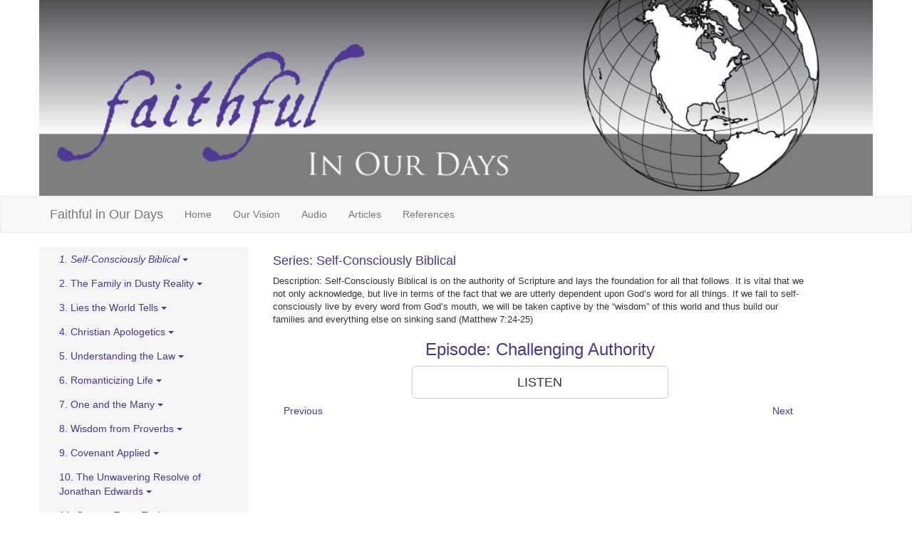

--- FILE ---
content_type: text/html; charset=utf-8
request_url: https://faithfulinourdays.org/media/audio/1/5
body_size: 9570
content:
<!DOCTYPE html>
<html>
  <head>
    <title>
    
        Challenging Authority - Faithful In Our Days - Faithful In Our Days
    
</title>
    <meta name="viewport" content="width=device-width, initial-scale=1.0">

    <!-- Bootstrap -->
    <link href="//cdnjs.cloudflare.com/ajax/libs/twitter-bootstrap/3.3.7/css/bootstrap.min.css" rel="stylesheet">
<link rel="stylesheet"
      href="/static/style.css">
<link rel="shortcut icon" href="/static/favicon.ico">

  </head>
  <body>
    
  <div class="container">
    <div class="row">
      <div class="col-lg-12" style="padding: 0px 0px 0px 0px;">
        <a class="navbar-default center" href="/home">
          <img src="/static/header_faithful.jpg" style="width: 100%;">
        </a>
      </div>
    </div>
  </div>
  <nav class="navbar navbar-default">
    <div class="container">
      <div class="navbar-header">
        <button type="button" class="navbar-toggle collapsed" data-toggle="collapse" 
        data-target="#navbarResponsive" aria-expanded="false">
            <span class="sr-only">Toggle navigation</span>
            <span class="icon-bar"></span>
            <span class="icon-bar"></span>
            <span class="icon-bar"></span>
        </button>
        <a class="navbar-brand" href="/home">Faithful in Our Days</a>
      </div>

      <div class="collapse navbar-collapse" id="navbarResponsive">
        <ul class="nav navbar-nav">
          <li><a href="/home">Home</a></li>
          <li><a href="/vision">Our Vision</a></li>
          <li><a href="/media/audio">Audio</a></li>
          <li><a href="/media/article">Articles</a></li>
          <li><a href="/media/reference">References</a></li>
          <!-- <li><a href="#">Topics</a></li> -->
<!--           <li class="dropdown">
            <a href="#" data-toggle="dropdown">Supporting Documents<b></b></a>
              <ul class="dropdown-menu">
                <li><a href="#">References</a></li>
                <li><a href="#">Links</a></li>
              </ul>
          </li> 
 -->    </ul>
        <ul class="nav navbar-nav navbar-right"></ul>
      </div>
    </div>
  </nav>

    
  <div class="container">
    
      
    

    
    

  <div class="row">
    
      <div class="col-lg-3" 
        style="text-align: left; background: rgb(245,245,245);">
        <!-- https://github.com/mbr/flask-bootstrap/issues/71 -->
        <!-- https://www.w3schools.com/howto/howto_js_dropdown_sidenav.asp -->
        
          
            <div class="dropdown audio-sidbar" id="1">
              <button class="btn btn-link dropdown-toggle" type="button" data-toggle="dropdown" 
                style="color: rgb(77,52,144); white-space: normal; text-align: left;">
              
                
                  <em>1. Self-Consciously Biblical</em>
                
              
              <span class="caret"></span></button>

              <ul class="dropdown-menu">
                <li><a href="/media/audio/1" title="Self-Consciously Biblical is on the authority of Scripture and lays the foundation for all that follows. It is vital that we not only acknowledge, but live in terms of the fact that we are utterly dependent upon God’s word for all things. If we fail to self-consciously live by every word from God’s mouth, we will be taken captive by the “wisdom” of this world and thus build our families and everything else on sinking sand (Matthew 7:24-25)" style="text-align: left;">
                  
                    ~ 1. SELF-CONSCIOUSLY BIBLICAL ~
                  
                </a></li>

                
                  
                    <li><a href="/media/audio/1/1" title="Absolute Authority and Ethics Absolute Authority and Ethics">
                    
                      Absolute Authority and Ethics
                    
                    </a></li>
                  
                
                  
                    <li><a href="/media/audio/1/2" title="Authority of Gods Word 1b Authority of Gods Word 1b">
                    
                      Authority of Gods Word 1b
                    
                    </a></li>
                  
                
                  
                    <li><a href="/media/audio/1/3" title="Authority of Gods Word 2 Authority of Gods Word 2">
                    
                      Authority of Gods Word 2
                    
                    </a></li>
                  
                
                  
                    <li><a href="/media/audio/1/4" title="Autonomous Ethics Autonomous Ethics">
                    
                      Autonomous Ethics
                    
                    </a></li>
                  
                
                  
                    <li><a href="/media/audio/1/5" title="Challenging Authority Challenging Authority">
                    
                      <em>Challenging Authority</em>
                    
                    </a></li>
                  
                
                  
                    <li><a href="/media/audio/1/6" title="Faithful in our Days Faithful in our Days">
                    
                      Faithful in our Days
                    
                    </a></li>
                  
                
                  
                    <li><a href="/media/audio/1/7" title="Jurisdiction (Part 1) Jurisdiction (Part 1)">
                    
                      Jurisdiction (Part 1)
                    
                    </a></li>
                  
                
                  
                    <li><a href="/media/audio/1/8" title="Jurisdiction (Part 2) Jurisdiction (Part 2)">
                    
                      Jurisdiction (Part 2)
                    
                    </a></li>
                  
                
                  
                    <li><a href="/media/audio/1/9" title="Jurisdiction (Part 3) Jurisdiction (Part 3)">
                    
                      Jurisdiction (Part 3)
                    
                    </a></li>
                  
                
                  
                    <li><a href="/media/audio/1/11" title="Misunderstood Law Passages Misunderstood Law Passages">
                    
                      Misunderstood Law Passages
                    
                    </a></li>
                  
                
                  
                    <li><a href="/media/audio/1/12" title="Truth and the Whole of Revelation Truth and the Whole of Revelation">
                    
                      Truth and the Whole of Revelation
                    
                    </a></li>
                  
                
                  
                    <li><a href="/media/audio/1/13" title="Understanding the Law Understanding the Law">
                    
                      Understanding the Law
                    
                    </a></li>
                  
                
                  
                    <li><a href="/media/audio/1/14" title="Worldview Battles Worldview Battles">
                    
                      Worldview Battles
                    
                    </a></li>
                  
                
                  
                    <li><a href="/media/audio/1/10" title="Jurisdiction (Part 4) Jurisdiction (Part 4)">
                    
                      Jurisdiction (Part 4)
                    
                    </a></li>
                  
                
              </ul>
            </div>
          
        
          
            <div class="dropdown audio-sidbar" id="1">
              <button class="btn btn-link dropdown-toggle" type="button" data-toggle="dropdown" 
                style="color: rgb(77,52,144); white-space: normal; text-align: left;">
              
                
                  2. The Family in Dusty Reality
                
              
              <span class="caret"></span></button>

              <ul class="dropdown-menu">
                <li><a href="/media/audio/2" title="The Family in Dusty Reality is an attempt to help families understand God&#39;s purpose for them. Christianity is a dusty religion in the sense that it is very down to earth. This series steps onto this level and tries to give practical instruction about how families might become more Christ-centered in all that they do and are. It explains where the family&#39;s focus should be and how to get the whole family moving together towards that goal" style="text-align: left;">
                  
                    ~ 2. THE FAMILY IN DUSTY REALITY ~
                  
                </a></li>

                
                  
                    <li><a href="/media/audio/2/22" title="Courage Courage">
                    
                      Courage
                    
                    </a></li>
                  
                
                  
                    <li><a href="/media/audio/2/23" title="Catechizing Catechizing">
                    
                      Catechizing
                    
                    </a></li>
                  
                
                  
                    <li><a href="/media/audio/2/24" title="Education (Part 1) Education (Part 1)">
                    
                      Education (Part 1)
                    
                    </a></li>
                  
                
                  
                    <li><a href="/media/audio/2/25" title="Education (Part 2) Education (Part 2)">
                    
                      Education (Part 2)
                    
                    </a></li>
                  
                
                  
                    <li><a href="/media/audio/2/26" title="Education (Part 3) Education (Part 3)">
                    
                      Education (Part 3)
                    
                    </a></li>
                  
                
                  
                    <li><a href="/media/audio/2/27" title="Sanctification Sanctification">
                    
                      Sanctification
                    
                    </a></li>
                  
                
                  
                    <li><a href="/media/audio/2/28" title="Liberty Liberty">
                    
                      Liberty
                    
                    </a></li>
                  
                
                  
                    <li><a href="/media/audio/2/21" title="Communication Communication">
                    
                      Communication
                    
                    </a></li>
                  
                
                  
                    <li><a href="/media/audio/2/20" title="Vision Vision">
                    
                      Vision
                    
                    </a></li>
                  
                
                  
                    <li><a href="/media/audio/2/18" title="Sexuality Sexuality">
                    
                      Sexuality
                    
                    </a></li>
                  
                
                  
                    <li><a href="/media/audio/2/19" title="Discipleship Discipleship">
                    
                      Discipleship
                    
                    </a></li>
                  
                
                  
                    <li><a href="/media/audio/2/15" title="Dominion Dominion">
                    
                      Dominion
                    
                    </a></li>
                  
                
                  
                    <li><a href="/media/audio/2/16" title="Leading Leading">
                    
                      Leading
                    
                    </a></li>
                  
                
                  
                    <li><a href="/media/audio/2/17" title="Maintenance Maintenance">
                    
                      Maintenance
                    
                    </a></li>
                  
                
              </ul>
            </div>
          
        
          
            <div class="dropdown audio-sidbar" id="1">
              <button class="btn btn-link dropdown-toggle" type="button" data-toggle="dropdown" 
                style="color: rgb(77,52,144); white-space: normal; text-align: left;">
              
                
                  3. Lies the World Tells
                
              
              <span class="caret"></span></button>

              <ul class="dropdown-menu">
                <li><a href="/media/audio/3" title="Lies the World Tells applies the warning of scripture, &#34;Beware lest anyone cheat you through philosophy and empty deceit, according to the tradition of men, according to the basic principles of the world, and not according to Christ&#34; (Co 2:8). This set exposes some of the commonly held, yet unscriptural, messages of the world that bombard us from many directions" style="text-align: left;">
                  
                    ~ 3. LIES THE WORLD TELLS ~
                  
                </a></li>

                
                  
                    <li><a href="/media/audio/3/29" title="Democracy Democracy">
                    
                      Democracy
                    
                    </a></li>
                  
                
                  
                    <li><a href="/media/audio/3/31" title="Neutrality Neutrality">
                    
                      Neutrality
                    
                    </a></li>
                  
                
                  
                    <li><a href="/media/audio/3/32" title="Pornography Pornography">
                    
                      Pornography
                    
                    </a></li>
                  
                
                  
                    <li><a href="/media/audio/3/33" title="Overpopulation Overpopulation">
                    
                      Overpopulation
                    
                    </a></li>
                  
                
                  
                    <li><a href="/media/audio/3/34" title="Restitution Restitution">
                    
                      Restitution
                    
                    </a></li>
                  
                
                  
                    <li><a href="/media/audio/3/35" title="Treason Treason">
                    
                      Treason
                    
                    </a></li>
                  
                
                  
                    <li><a href="/media/audio/3/36" title="Warfare Warfare">
                    
                      Warfare
                    
                    </a></li>
                  
                
                  
                    <li><a href="/media/audio/3/37" title="Lying Lying">
                    
                      Lying
                    
                    </a></li>
                  
                
                  
                    <li><a href="/media/audio/3/30" title="Socialism Socialism">
                    
                      Socialism
                    
                    </a></li>
                  
                
                  
                    <li><a href="/media/audio/3/38" title="Controlled Economies Controlled Economies">
                    
                      Controlled Economies
                    
                    </a></li>
                  
                
                  
                    <li><a href="/media/audio/3/39" title="Joy Joy">
                    
                      Joy
                    
                    </a></li>
                  
                
                  
                    <li><a href="/media/audio/3/41" title="Ecumenism Ecumenism">
                    
                      Ecumenism
                    
                    </a></li>
                  
                
                  
                    <li><a href="/media/audio/3/40" title="Maturity Maturity">
                    
                      Maturity
                    
                    </a></li>
                  
                
              </ul>
            </div>
          
        
          
            <div class="dropdown audio-sidbar" id="1">
              <button class="btn btn-link dropdown-toggle" type="button" data-toggle="dropdown" 
                style="color: rgb(77,52,144); white-space: normal; text-align: left;">
              
                
                  4. Christian Apologetics
                
              
              <span class="caret"></span></button>

              <ul class="dropdown-menu">
                <li><a href="/media/audio/4" title="Christian Apologetics lays out the Biblical approach to  defending the faith. It explains how it is only the Triune God of scripture and His truth that accounts for the whole of life, knowledge and existence. As God&#39;s word says, &#34;Where is the wise? Where is the scribe? Where is the disputer of this age? Has not God made foolish the wisdom of this world?&#34; (1Co 1:20)" style="text-align: left;">
                  
                    ~ 4. CHRISTIAN APOLOGETICS ~
                  
                </a></li>

                
                  
                    <li><a href="/media/audio/4/42" title="Ultimate Authority Ultimate Authority">
                    
                      Ultimate Authority
                    
                    </a></li>
                  
                
                  
                    <li><a href="/media/audio/4/43" title="Worldview Critique Worldview Critique">
                    
                      Worldview Critique
                    
                    </a></li>
                  
                
                  
                    <li><a href="/media/audio/4/44" title="Faith, Reason &amp; Rationality Faith, Reason &amp; Rationality">
                    
                      Faith, Reason &amp; Rationality
                    
                    </a></li>
                  
                
                  
                    <li><a href="/media/audio/4/45" title="First Beliefs First Beliefs">
                    
                      First Beliefs
                    
                    </a></li>
                  
                
                  
                    <li><a href="/media/audio/4/46" title="We Must Believe to Understand We Must Believe to Understand">
                    
                      We Must Believe to Understand
                    
                    </a></li>
                  
                
                  
                    <li><a href="/media/audio/4/47" title="Point of Contact Point of Contact">
                    
                      Point of Contact
                    
                    </a></li>
                  
                
                  
                    <li><a href="/media/audio/4/48" title="Presuppositionalism vs. Religions Presuppositionalism vs. Religions">
                    
                      Presuppositionalism vs. Religions
                    
                    </a></li>
                  
                
                  
                    <li><a href="/media/audio/4/49" title="Preparing For Leadership Preparing For Leadership">
                    
                      Preparing For Leadership
                    
                    </a></li>
                  
                
                  
                    <li><a href="/media/audio/4/50" title="Four Simple Steps Four Simple Steps">
                    
                      Four Simple Steps
                    
                    </a></li>
                  
                
              </ul>
            </div>
          
        
          
            <div class="dropdown audio-sidbar" id="1">
              <button class="btn btn-link dropdown-toggle" type="button" data-toggle="dropdown" 
                style="color: rgb(77,52,144); white-space: normal; text-align: left;">
              
                
                  5. Understanding the Law
                
              
              <span class="caret"></span></button>

              <ul class="dropdown-menu">
                <li><a href="/media/audio/5" title="Understanding the Law explains and biblically defends the continued validity and application of God&#39;s law today. The law does not show us how to attain salvation; rather, it teaches us how to live as those  already saved by grace. It also represents God&#39;s standard of righteousness in all situations. We live in a culture that  largely denies the value and importance of God&#39;s law-- but if God&#39;s nature is unchangeable, then surely His standard of righteousness must be as well" style="text-align: left;">
                  
                    ~ 5. UNDERSTANDING THE LAW ~
                  
                </a></li>

                
                  
                    <li><a href="/media/audio/5/51" title="Introduction to the Law Introduction to the Law">
                    
                      Introduction to the Law
                    
                    </a></li>
                  
                
                  
                    <li><a href="/media/audio/5/52" title="Grace in the Old Testament Grace in the Old Testament">
                    
                      Grace in the Old Testament
                    
                    </a></li>
                  
                
                  
                    <li><a href="/media/audio/5/53" title="Distilled Commandments Distilled Commandments">
                    
                      Distilled Commandments
                    
                    </a></li>
                  
                
                  
                    <li><a href="/media/audio/5/54" title="Continuity &amp;  Discontinuity Continuity &amp;  Discontinuity">
                    
                      Continuity &amp;  Discontinuity
                    
                    </a></li>
                  
                
                  
                    <li><a href="/media/audio/5/55" title="Presuming Continuity Presuming Continuity">
                    
                      Presuming Continuity
                    
                    </a></li>
                  
                
                  
                    <li><a href="/media/audio/5/56" title="Binding upon all Nations Binding upon all Nations">
                    
                      Binding upon all Nations
                    
                    </a></li>
                  
                
                  
                    <li><a href="/media/audio/5/57" title="Meditating upon the Law Meditating upon the Law">
                    
                      Meditating upon the Law
                    
                    </a></li>
                  
                
              </ul>
            </div>
          
        
          
            <div class="dropdown audio-sidbar" id="1">
              <button class="btn btn-link dropdown-toggle" type="button" data-toggle="dropdown" 
                style="color: rgb(77,52,144); white-space: normal; text-align: left;">
              
                
                  6. Romanticizing Life
                
              
              <span class="caret"></span></button>

              <ul class="dropdown-menu">
                <li><a href="/media/audio/6" title="Romanticizing Life challenges us to look at every aspect of life with a true and real perspective; with God&#39;s perspective. Often, believers are taken by the world&#39;s distorted and &#39;romantic&#39; portrayal of things, which only sets them up for disillusionment, disappointment, and ineffectiveness when the inevitible realities of life appear. Our minds need to be renewed about these things that we may glorify God in them" style="text-align: left;">
                  
                    ~ 6. ROMANTICIZING LIFE ~
                  
                </a></li>

                
                  
                    <li><a href="/media/audio/6/62" title="Manhood Manhood">
                    
                      Manhood
                    
                    </a></li>
                  
                
                  
                    <li><a href="/media/audio/6/63" title="Liberty Liberty">
                    
                      Liberty
                    
                    </a></li>
                  
                
                  
                    <li><a href="/media/audio/6/64" title="Time Time">
                    
                      Time
                    
                    </a></li>
                  
                
                  
                    <li><a href="/media/audio/6/65" title="Character Character">
                    
                      Character
                    
                    </a></li>
                  
                
                  
                    <li><a href="/media/audio/6/66" title="Sanctification Sanctification">
                    
                      Sanctification
                    
                    </a></li>
                  
                
                  
                    <li><a href="/media/audio/6/67" title="Justice Justice">
                    
                      Justice
                    
                    </a></li>
                  
                
                  
                    <li><a href="/media/audio/6/61" title="Work Work">
                    
                      Work
                    
                    </a></li>
                  
                
                  
                    <li><a href="/media/audio/6/60" title="Sex Sex">
                    
                      Sex
                    
                    </a></li>
                  
                
                  
                    <li><a href="/media/audio/6/58" title="Marriage Marriage">
                    
                      Marriage
                    
                    </a></li>
                  
                
                  
                    <li><a href="/media/audio/6/59" title="Family Family">
                    
                      Family
                    
                    </a></li>
                  
                
              </ul>
            </div>
          
        
          
            <div class="dropdown audio-sidbar" id="1">
              <button class="btn btn-link dropdown-toggle" type="button" data-toggle="dropdown" 
                style="color: rgb(77,52,144); white-space: normal; text-align: left;">
              
                
                  7. One and the Many
                
              
              <span class="caret"></span></button>

              <ul class="dropdown-menu">
                <li><a href="/media/audio/7" title="One and the Many God has revealed Himself as the One True God known in three Persons - the Father, the Son, and the Holy Spirit. This doctrine of the Trinity  is a fundamental Christian truth, necessarily held by all true believers. This series seeks to show how this truth about who God is applies to the many details of life in this world that He has created and sustains" style="text-align: left;">
                  
                    ~ 7. ONE AND THE MANY ~
                  
                </a></li>

                
                  
                    <li><a href="/media/audio/7/68" title="Introduction Introduction">
                    
                      Introduction
                    
                    </a></li>
                  
                
                  
                    <li><a href="/media/audio/7/69" title="Relationships Relationships">
                    
                      Relationships
                    
                    </a></li>
                  
                
                  
                    <li><a href="/media/audio/7/71" title="The State The State">
                    
                      The State
                    
                    </a></li>
                  
                
                  
                    <li><a href="/media/audio/7/70" title="The Church The Church">
                    
                      The Church
                    
                    </a></li>
                  
                
              </ul>
            </div>
          
        
          
            <div class="dropdown audio-sidbar" id="1">
              <button class="btn btn-link dropdown-toggle" type="button" data-toggle="dropdown" 
                style="color: rgb(77,52,144); white-space: normal; text-align: left;">
              
                
                  8. Wisdom from Proverbs
                
              
              <span class="caret"></span></button>

              <ul class="dropdown-menu">
                <li><a href="/media/audio/8" title="Wisdom from Proverbs Growing in Godly wisdom is  vital  for  believers in order to glorify God and be effective for His kingdom. This series examines  key teachings of the book of Proverbs that relate to the Christian family and principles of covenant headship." style="text-align: left;">
                  
                    ~ 8. WISDOM FROM PROVERBS ~
                  
                </a></li>

                
                  
                    <li><a href="/media/audio/8/78" title="Self Control Self Control">
                    
                      Self Control
                    
                    </a></li>
                  
                
                  
                    <li><a href="/media/audio/8/72" title="Introduction to Proverbs Introduction to Proverbs">
                    
                      Introduction to Proverbs
                    
                    </a></li>
                  
                
                  
                    <li><a href="/media/audio/8/73" title="Choosing Companions Choosing Companions">
                    
                      Choosing Companions
                    
                    </a></li>
                  
                
                  
                    <li><a href="/media/audio/8/74" title="Receiving Reproof Receiving Reproof">
                    
                      Receiving Reproof
                    
                    </a></li>
                  
                
                  
                    <li><a href="/media/audio/8/75" title="Envying Sinners Envying Sinners">
                    
                      Envying Sinners
                    
                    </a></li>
                  
                
                  
                    <li><a href="/media/audio/8/76" title="Envying Sinners Envying Sinners">
                    
                      Envying Sinners
                    
                    </a></li>
                  
                
                  
                    <li><a href="/media/audio/8/77" title="Diligence Diligence">
                    
                      Diligence
                    
                    </a></li>
                  
                
              </ul>
            </div>
          
        
          
            <div class="dropdown audio-sidbar" id="1">
              <button class="btn btn-link dropdown-toggle" type="button" data-toggle="dropdown" 
                style="color: rgb(77,52,144); white-space: normal; text-align: left;">
              
                
                  9. Covenant Applied
                
              
              <span class="caret"></span></button>

              <ul class="dropdown-menu">
                <li><a href="/media/audio/9" title="Covenant Applied Scripture teaches that God relates to man covenantally, and this manifests itself in very tangible and visible ways. This series examines what that looks like and  shows how  to apply covenantal thinking to everyday life" style="text-align: left;">
                  
                    ~ 9. COVENANT APPLIED ~
                  
                </a></li>

                
                  
                    <li><a href="/media/audio/9/98" title="Gun Control Gun Control">
                    
                      Gun Control
                    
                    </a></li>
                  
                
                  
                    <li><a href="/media/audio/9/82" title="Household Focus Household Focus">
                    
                      Household Focus
                    
                    </a></li>
                  
                
                  
                    <li><a href="/media/audio/9/83" title="Church and Protection Church and Protection">
                    
                      Church and Protection
                    
                    </a></li>
                  
                
                  
                    <li><a href="/media/audio/9/84" title="The Nation The Nation">
                    
                      The Nation
                    
                    </a></li>
                  
                
                  
                    <li><a href="/media/audio/9/85" title="Finding a Helpmeet Finding a Helpmeet">
                    
                      Finding a Helpmeet
                    
                    </a></li>
                  
                
                  
                    <li><a href="/media/audio/9/86" title="Seeing the Connection Seeing the Connection">
                    
                      Seeing the Connection
                    
                    </a></li>
                  
                
                  
                    <li><a href="/media/audio/9/87" title="Unity Unity">
                    
                      Unity
                    
                    </a></li>
                  
                
                  
                    <li><a href="/media/audio/9/88" title="Discipleship Discipleship">
                    
                      Discipleship
                    
                    </a></li>
                  
                
                  
                    <li><a href="/media/audio/9/89" title="Manliness Manliness">
                    
                      Manliness
                    
                    </a></li>
                  
                
                  
                    <li><a href="/media/audio/9/91" title="Israel Israel">
                    
                      Israel
                    
                    </a></li>
                  
                
                  
                    <li><a href="/media/audio/9/92" title="International Relations International Relations">
                    
                      International Relations
                    
                    </a></li>
                  
                
                  
                    <li><a href="/media/audio/9/93" title="Courage Courage">
                    
                      Courage
                    
                    </a></li>
                  
                
                  
                    <li><a href="/media/audio/9/94" title="Political Leaders Political Leaders">
                    
                      Political Leaders
                    
                    </a></li>
                  
                
                  
                    <li><a href="/media/audio/9/95" title="The Future The Future">
                    
                      The Future
                    
                    </a></li>
                  
                
                  
                    <li><a href="/media/audio/9/96" title="Knowledge Knowledge">
                    
                      Knowledge
                    
                    </a></li>
                  
                
                  
                    <li><a href="/media/audio/9/97" title="Purpose Purpose">
                    
                      Purpose
                    
                    </a></li>
                  
                
                  
                    <li><a href="/media/audio/9/90" title="Neutrality Neutrality">
                    
                      Neutrality
                    
                    </a></li>
                  
                
                  
                    <li><a href="/media/audio/9/81" title="The Sign Old and New The Sign Old and New">
                    
                      The Sign Old and New
                    
                    </a></li>
                  
                
                  
                    <li><a href="/media/audio/9/80" title="Husbands and Wives Husbands and Wives">
                    
                      Husbands and Wives
                    
                    </a></li>
                  
                
                  
                    <li><a href="/media/audio/9/79" title="Introduction Introduction">
                    
                      Introduction
                    
                    </a></li>
                  
                
              </ul>
            </div>
          
        
          
            <div class="dropdown audio-sidbar" id="1">
              <button class="btn btn-link dropdown-toggle" type="button" data-toggle="dropdown" 
                style="color: rgb(77,52,144); white-space: normal; text-align: left;">
              
                
                  10. The Unwavering Resolve of Jonathan Edwards
                
              
              <span class="caret"></span></button>

              <ul class="dropdown-menu">
                <li><a href="/media/audio/10" title="The Unwavering Resolve of Jonathan Edwards Centered on the book of same title by Steven J Lawson and Reformation Trust Publishing, this study examines the life and character of this Puritan pastor who is widely seen as &#34;the most distinguished pastor ever to grace the American church.&#34;" style="text-align: left;">
                  
                    ~ 10. THE UNWAVERING RESOLVE OF JONATHAN EDWARDS ~
                  
                </a></li>

                
                  
                    <li><a href="/media/audio/10/102" title="God&#39;s Glory  God&#39;s Glory ">
                    
                      God&#39;s Glory 
                    
                    </a></li>
                  
                
                  
                    <li><a href="/media/audio/10/103" title="Putting Away Sin  Putting Away Sin ">
                    
                      Putting Away Sin 
                    
                    </a></li>
                  
                
                  
                    <li><a href="/media/audio/10/104" title="Precipice of Eternity  Precipice of Eternity ">
                    
                      Precipice of Eternity 
                    
                    </a></li>
                  
                
                  
                    <li><a href="/media/audio/10/105" title="Discipline  Discipline ">
                    
                      Discipline 
                    
                    </a></li>
                  
                
                  
                    <li><a href="/media/audio/10/106" title="Practice of Love  Practice of Love ">
                    
                      Practice of Love 
                    
                    </a></li>
                  
                
                  
                    <li><a href="/media/audio/10/107" title="Self-Examination  Self-Examination ">
                    
                      Self-Examination 
                    
                    </a></li>
                  
                
                  
                    <li><a href="/media/audio/10/101" title="Prerequisites of Faith  Prerequisites of Faith ">
                    
                      Prerequisites of Faith 
                    
                    </a></li>
                  
                
                  
                    <li><a href="/media/audio/10/100" title="A Spiritual Compass  A Spiritual Compass ">
                    
                      A Spiritual Compass 
                    
                    </a></li>
                  
                
                  
                    <li><a href="/media/audio/10/99" title="Edwards Life and Legacy  Edwards Life and Legacy ">
                    
                      Edwards Life and Legacy 
                    
                    </a></li>
                  
                
              </ul>
            </div>
          
        
          
            <div class="dropdown audio-sidbar" id="1">
              <button class="btn btn-link dropdown-toggle" type="button" data-toggle="dropdown" 
                style="color: rgb(77,52,144); white-space: normal; text-align: left;">
              
                
                  11. Current Event Topics
                
              
              <span class="caret"></span></button>

              <ul class="dropdown-menu">
                <li><a href="/media/audio/11" title="Current Event Topics This series provides some one-off looks at a range of topics facing the church and culture today. They are designed to equip the believer to engage these areas in conversation with a biblical perspective." style="text-align: left;">
                  
                    ~ 11. CURRENT EVENT TOPICS ~
                  
                </a></li>

                
                  
                    <li><a href="/media/audio/11/108" title="Church Membership Church Membership">
                    
                      Church Membership
                    
                    </a></li>
                  
                
                  
                    <li><a href="/media/audio/11/109" title="Women and Leadership Women and Leadership">
                    
                      Women and Leadership
                    
                    </a></li>
                  
                
                  
                    <li><a href="/media/audio/11/111" title="Border Security Border Security">
                    
                      Border Security
                    
                    </a></li>
                  
                
                  
                    <li><a href="/media/audio/11/112" title="Messiah&#39;s Kingdom Messiah&#39;s Kingdom">
                    
                      Messiah&#39;s Kingdom
                    
                    </a></li>
                  
                
                  
                    <li><a href="/media/audio/11/113" title="Women in Combat Women in Combat">
                    
                      Women in Combat
                    
                    </a></li>
                  
                
                  
                    <li><a href="/media/audio/11/114" title="Politics and Christ Politics and Christ">
                    
                      Politics and Christ
                    
                    </a></li>
                  
                
                  
                    <li><a href="/media/audio/11/115" title="Covenant Sign and Focus Covenant Sign and Focus">
                    
                      Covenant Sign and Focus
                    
                    </a></li>
                  
                
                  
                    <li><a href="/media/audio/11/116" title="Evolution&#39;s Faith Commitment Evolution&#39;s Faith Commitment">
                    
                      Evolution&#39;s Faith Commitment
                    
                    </a></li>
                  
                
                  
                    <li><a href="/media/audio/11/117" title="Exodus Chronology Exodus Chronology">
                    
                      Exodus Chronology
                    
                    </a></li>
                  
                
                  
                    <li><a href="/media/audio/11/110" title="Embracing God&#39;s Sovereignty Embracing God&#39;s Sovereignty">
                    
                      Embracing God&#39;s Sovereignty
                    
                    </a></li>
                  
                
                  
                    <li><a href="/media/audio/11/118" title="The Cause of Wars The Cause of Wars">
                    
                      The Cause of Wars
                    
                    </a></li>
                  
                
                  
                    <li><a href="/media/audio/11/119" title="Liberty: Goals and Price Liberty: Goals and Price">
                    
                      Liberty: Goals and Price
                    
                    </a></li>
                  
                
                  
                    <li><a href="/media/audio/11/121" title="Comparing Scripture Comparing Scripture">
                    
                      Comparing Scripture
                    
                    </a></li>
                  
                
                  
                    <li><a href="/media/audio/11/120" title="Covenant Distilled Covenant Distilled">
                    
                      Covenant Distilled
                    
                    </a></li>
                  
                
                  
                    <li><a href="/media/audio/11/122" title="Defending the Faith Defending the Faith">
                    
                      Defending the Faith
                    
                    </a></li>
                  
                
                  
                    <li><a href="/media/audio/11/123" title="Paedocommunion Paedocommunion">
                    
                      Paedocommunion
                    
                    </a></li>
                  
                
                  
                    <li><a href="/media/audio/11/124" title="Jehovah&#39;s Witnesses Jehovah&#39;s Witnesses">
                    
                      Jehovah&#39;s Witnesses
                    
                    </a></li>
                  
                
                  
                    <li><a href="/media/audio/11/125" title="Islam Islam">
                    
                      Islam
                    
                    </a></li>
                  
                
                  
                    <li><a href="/media/audio/11/126" title="Pictures of Jesus Pictures of Jesus">
                    
                      Pictures of Jesus
                    
                    </a></li>
                  
                
                  
                    <li><a href="/media/audio/11/127" title="Prayer Prayer">
                    
                      Prayer
                    
                    </a></li>
                  
                
                  
                    <li><a href="/media/audio/11/128" title="Slavery and Tyranny Slavery and Tyranny">
                    
                      Slavery and Tyranny
                    
                    </a></li>
                  
                
              </ul>
            </div>
          
        
          
            <div class="dropdown audio-sidbar" id="1">
              <button class="btn btn-link dropdown-toggle" type="button" data-toggle="dropdown" 
                style="color: rgb(77,52,144); white-space: normal; text-align: left;">
              
                
                  12. Biblical Patriarchy
                
              
              <span class="caret"></span></button>

              <ul class="dropdown-menu">
                <li><a href="/media/audio/12" title="Biblical Patriarchy Patriarchy is a topic that often comes under fire in today&#39;s post-modern world, especially where individual sin can be found. That fact is, however, a right understanding of the Biblical principles involved is important in a God-honoring home. This series examines those principles." style="text-align: left;">
                  
                    ~ 12. BIBLICAL PATRIARCHY ~
                  
                </a></li>

                
                  
                    <li><a href="/media/audio/12/147" title="Biblical Patriarchy (Part 1) Biblical Patriarchy (Part 1)">
                    
                      Biblical Patriarchy (Part 1)
                    
                    </a></li>
                  
                
                  
                    <li><a href="/media/audio/12/148" title="Biblical Patriarchy (Part 2) Biblical Patriarchy (Part 2)">
                    
                      Biblical Patriarchy (Part 2)
                    
                    </a></li>
                  
                
              </ul>
            </div>
          
        
          
            <div class="dropdown audio-sidbar" id="1">
              <button class="btn btn-link dropdown-toggle" type="button" data-toggle="dropdown" 
                style="color: rgb(77,52,144); white-space: normal; text-align: left;">
              
                
                  13. Lex Rex
                
              
              <span class="caret"></span></button>

              <ul class="dropdown-menu">
                <li><a href="/media/audio/13" title="Lex Rex Tyranny exists when rulers operate above, or become, the law. Samuel Rutherford was a theologan in the Westminster Assembly whose writings greatly influenced  the signers of the U.S. Declaration of Independence. In particular, his epic work Lex Rex (Law is King), which laid out that the Law, not the King, had highest authority. This book was highly relavent and influential in the founding of the United States, and is highly relavent now as we examine thoughout this study" style="text-align: left;">
                  
                    ~ 13. LEX REX ~
                  
                </a></li>

                
                  
                    <li><a href="/media/audio/13/142" title="Lex Rex 14 Lex Rex 14">
                    
                      Lex Rex 14
                    
                    </a></li>
                  
                
                  
                    <li><a href="/media/audio/13/143" title="Lex Rex 15 Lex Rex 15">
                    
                      Lex Rex 15
                    
                    </a></li>
                  
                
                  
                    <li><a href="/media/audio/13/144" title="Lex Rex 16 Lex Rex 16">
                    
                      Lex Rex 16
                    
                    </a></li>
                  
                
                  
                    <li><a href="/media/audio/13/145" title="Lex Rex 17 Lex Rex 17">
                    
                      Lex Rex 17
                    
                    </a></li>
                  
                
                  
                    <li><a href="/media/audio/13/146" title="Lex Rex 18 Lex Rex 18">
                    
                      Lex Rex 18
                    
                    </a></li>
                  
                
                  
                    <li><a href="/media/audio/13/141" title="Lex Rex 13 Lex Rex 13">
                    
                      Lex Rex 13
                    
                    </a></li>
                  
                
                  
                    <li><a href="/media/audio/13/140" title="Lex Rex 12 Lex Rex 12">
                    
                      Lex Rex 12
                    
                    </a></li>
                  
                
                  
                    <li><a href="/media/audio/13/138" title="Lex Rex 10 Lex Rex 10">
                    
                      Lex Rex 10
                    
                    </a></li>
                  
                
                  
                    <li><a href="/media/audio/13/139" title="Lex Rex 11 Lex Rex 11">
                    
                      Lex Rex 11
                    
                    </a></li>
                  
                
                  
                    <li><a href="/media/audio/13/129" title="Lex Rex 1 Lex Rex 1">
                    
                      Lex Rex 1
                    
                    </a></li>
                  
                
                  
                    <li><a href="/media/audio/13/131" title="Lex Rex 3 Lex Rex 3">
                    
                      Lex Rex 3
                    
                    </a></li>
                  
                
                  
                    <li><a href="/media/audio/13/132" title="Lex Rex 4 Lex Rex 4">
                    
                      Lex Rex 4
                    
                    </a></li>
                  
                
                  
                    <li><a href="/media/audio/13/133" title="Lex Rex 5 Lex Rex 5">
                    
                      Lex Rex 5
                    
                    </a></li>
                  
                
                  
                    <li><a href="/media/audio/13/134" title="Lex Rex 6 (missing) Lex Rex 6 (missing)">
                    
                      Lex Rex 6 (missing)
                    
                    </a></li>
                  
                
                  
                    <li><a href="/media/audio/13/135" title="Lex Rex 7 Lex Rex 7">
                    
                      Lex Rex 7
                    
                    </a></li>
                  
                
                  
                    <li><a href="/media/audio/13/136" title="Lex Rex 8 Lex Rex 8">
                    
                      Lex Rex 8
                    
                    </a></li>
                  
                
                  
                    <li><a href="/media/audio/13/137" title="Lex Rex 9 Lex Rex 9">
                    
                      Lex Rex 9
                    
                    </a></li>
                  
                
                  
                    <li><a href="/media/audio/13/130" title="Lex Rex 2 Lex Rex 2">
                    
                      Lex Rex 2
                    
                    </a></li>
                  
                
              </ul>
            </div>
          
        
          
            <div class="dropdown audio-sidbar" id="1">
              <button class="btn btn-link dropdown-toggle" type="button" data-toggle="dropdown" 
                style="color: rgb(77,52,144); white-space: normal; text-align: left;">
              
                
                  14. English Civil War
                
              
              <span class="caret"></span></button>

              <ul class="dropdown-menu">
                <li><a href="/media/audio/14" title="English Civil War The Reformation that began in the 16th century  swept across continental Europe and significantly impacted people&#39;s Biblical understanding about life, the church, law, and the civil magistrate. As the work of John Calvin, Martin Luther, the others made its way to Scotland and England early in the 17th century, tensions grew over the lawful relationship of the these realms to one another, culminating in civil war. The events of this time period are particularly important,  both legally and theologically. Through them were forged key Biblical prinicples about law and society that   would soon lead to and underpin the American Revolution" style="text-align: left;">
                  
                    ~ 14. ENGLISH CIVIL WAR ~
                  
                </a></li>

                
                  
                    <li><a href="/media/audio/14/149" title="English Civil War 1 English Civil War 1">
                    
                      English Civil War 1
                    
                    </a></li>
                  
                
                  
                    <li><a href="/media/audio/14/151" title="English Civil War 3 English Civil War 3">
                    
                      English Civil War 3
                    
                    </a></li>
                  
                
                  
                    <li><a href="/media/audio/14/152" title="English Civil War 4 English Civil War 4">
                    
                      English Civil War 4
                    
                    </a></li>
                  
                
                  
                    <li><a href="/media/audio/14/153" title="English Civil War 5 English Civil War 5">
                    
                      English Civil War 5
                    
                    </a></li>
                  
                
                  
                    <li><a href="/media/audio/14/154" title="English Civil War 6 English Civil War 6">
                    
                      English Civil War 6
                    
                    </a></li>
                  
                
                  
                    <li><a href="/media/audio/14/155" title="English Civil War 7 English Civil War 7">
                    
                      English Civil War 7
                    
                    </a></li>
                  
                
                  
                    <li><a href="/media/audio/14/156" title="English Civil War 8 English Civil War 8">
                    
                      English Civil War 8
                    
                    </a></li>
                  
                
                  
                    <li><a href="/media/audio/14/157" title="English Civil War 9 English Civil War 9">
                    
                      English Civil War 9
                    
                    </a></li>
                  
                
                  
                    <li><a href="/media/audio/14/150" title="English Civil War 2 English Civil War 2">
                    
                      English Civil War 2
                    
                    </a></li>
                  
                
                  
                    <li><a href="/media/audio/14/158" title="English Civil War 10 English Civil War 10">
                    
                      English Civil War 10
                    
                    </a></li>
                  
                
                  
                    <li><a href="/media/audio/14/159" title="English Civil War 11 English Civil War 11">
                    
                      English Civil War 11
                    
                    </a></li>
                  
                
              </ul>
            </div>
          
        

      </div>
      <div class="col-lg-8" style="margin: 0px 20px 20px 20px;">

        
          <h4><a href="/media/audio/1" 
            title="Self-Consciously Biblical is on the authority of Scripture and lays the foundation for all that follows. It is vital that we not only acknowledge, but live in terms of the fact that we are utterly dependent upon God’s word for all things. If we fail to self-consciously live by every word from God’s mouth, we will be taken captive by the “wisdom” of this world and thus build our families and everything else on sinking sand (Matthew 7:24-25)"
            style="color: rgb(77,52,144);">
            Series: Self-Consciously Biblical</a></h4>
          <p style="font-size: small;">Description: Self-Consciously Biblical is on the authority of Scripture and lays the foundation for all that follows. It is vital that we not only acknowledge, but live in terms of the fact that we are utterly dependent upon God’s word for all things. If we fail to self-consciously live by every word from God’s mouth, we will be taken captive by the “wisdom” of this world and thus build our families and everything else on sinking sand (Matthew 7:24-25)</p>
          
            <h3 style="text-align: center;"><a 
              href="/media/audio/1?audio_id=5" 
              title="Challenging Authority" 
              style="color: rgb(77,52,144);">Episode: Challenging Authority</a>
            </h3>
            

            <div class="row">
              <div class="col-lg-3"></div>
              <div class="col-lg-6">
                <a href="/static/content/Sound%20Files/Series1/Challenging%20Authority.mp3" 
                  title="Challenging Authority"
                  class="btn btn-default btn-lg btn-block" target="_blank" 
                  style="font-variant: small-caps;">
                  LISTEN
                </a>
              </div>
              <div class="col-lg-3"></div>
            </div>
          

          <!-- pagination -->
          <div class="row">
            <div class='col-lg-12'>
              <div class="col-lg-4" style="text-align: left;">
                
                  <h5><a href="/media/audio/1/4" 
                  title="Autonomous Ethics" 
                  style="color: rgb(77,52,144);">Previous</a></h5>
                  <!-- <p style="font-size: small;">(Autonomous Ethics)</p> -->
                
              </div>
              <div class="col-lg-4"></div>
              <div class="col-lg-4" style="text-align: right; padding-right: 20px;">
                
                  <h5><a href="/media/audio/1/6" 
                  title="Faithful in our Days" 
                  style="color: rgb(77,52,144);">Next</a></h5>
                  <!-- <p style="font-size: small;">(Faithful in our Days)</p> -->
                
              </div>
            </div>
          </div>
        
      </div>
      <div class="col-lg-1"></div>
    
  </div>


  </div>

  <div class='footer' style="text-align: center; padding: 50px 60px 50px 60px;">
    <p style="font-size: small;">(C) Copyright 2009, Covenant Reformed Church of Elk Grove</p>
  </div>


    
    <script src="//cdnjs.cloudflare.com/ajax/libs/jquery/1.12.4/jquery.min.js"></script>
    <script src="//cdnjs.cloudflare.com/ajax/libs/twitter-bootstrap/3.3.7/js/bootstrap.min.js"></script>
  </body>
</html>


--- FILE ---
content_type: text/css; charset=utf-8
request_url: https://faithfulinourdays.org/static/style.css
body_size: 232
content:
/* https://tutorialdeep.com/knowhow/show-bootstrap-dropdown-menu-on-hover/ */
/* make dropdown menu appear on hover */
.audio-sidbar:hover .dropdown-menu {
    display: block;
    margin-top: 0; 
 }

a {
    color: rgb(77,52,144);
}